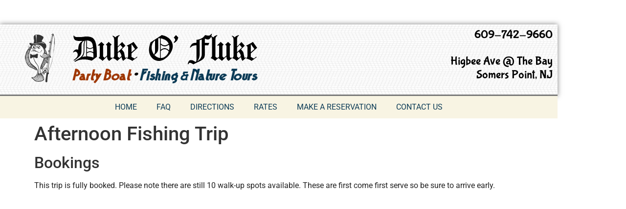

--- FILE ---
content_type: text/css
request_url: https://dukeofluke.com/wp-content/uploads/elementor/css/post-12.css?ver=1766440524
body_size: 958
content:
.elementor-12 .elementor-element.elementor-element-a7fe0a5{margin-top:0px;margin-bottom:0px;padding:0px 0px 0px 0px;}.elementor-12 .elementor-element.elementor-element-a14bd57:not(.elementor-motion-effects-element-type-background), .elementor-12 .elementor-element.elementor-element-a14bd57 > .elementor-motion-effects-container > .elementor-motion-effects-layer{background-color:#FFFFFF;background-image:url("https://dukeofluke.com/wp-content/uploads/2020/06/header-bg.jpg");}.elementor-12 .elementor-element.elementor-element-a14bd57{border-style:solid;border-width:0px 0px 3px 0px;border-color:#7A7A7A;box-shadow:0px 0px 10px 0px rgba(0,0,0,0.5);transition:background 0.3s, border 0.3s, border-radius 0.3s, box-shadow 0.3s;margin-top:50px;margin-bottom:0px;padding:0px 0px 0px 0px;}.elementor-12 .elementor-element.elementor-element-a14bd57, .elementor-12 .elementor-element.elementor-element-a14bd57 > .elementor-background-overlay{border-radius:0px 0px 0px 0px;}.elementor-12 .elementor-element.elementor-element-a14bd57 > .elementor-background-overlay{transition:background 0.3s, border-radius 0.3s, opacity 0.3s;}.elementor-widget-image .widget-image-caption{color:var( --e-global-color-text );font-family:var( --e-global-typography-text-font-family ), Sans-serif;font-weight:var( --e-global-typography-text-font-weight );}.elementor-widget-heading .elementor-heading-title{font-family:var( --e-global-typography-primary-font-family ), Sans-serif;font-weight:var( --e-global-typography-primary-font-weight );color:var( --e-global-color-primary );}.elementor-12 .elementor-element.elementor-element-eabd290{text-align:end;}.elementor-12 .elementor-element.elementor-element-eabd290 .elementor-heading-title{font-family:"Bubblegum Sans", Sans-serif;font-size:1.5em;font-weight:500;color:#000000;}.elementor-widget-text-editor{font-family:var( --e-global-typography-text-font-family ), Sans-serif;font-weight:var( --e-global-typography-text-font-weight );color:var( --e-global-color-text );}.elementor-widget-text-editor.elementor-drop-cap-view-stacked .elementor-drop-cap{background-color:var( --e-global-color-primary );}.elementor-widget-text-editor.elementor-drop-cap-view-framed .elementor-drop-cap, .elementor-widget-text-editor.elementor-drop-cap-view-default .elementor-drop-cap{color:var( --e-global-color-primary );border-color:var( --e-global-color-primary );}.elementor-12 .elementor-element.elementor-element-94a0191{text-align:end;font-family:"Bubblegum Sans", Sans-serif;font-size:1.5em;font-weight:500;color:#000000;}.elementor-widget-nav-menu .elementor-nav-menu .elementor-item{font-family:var( --e-global-typography-primary-font-family ), Sans-serif;font-weight:var( --e-global-typography-primary-font-weight );}.elementor-widget-nav-menu .elementor-nav-menu--main .elementor-item{color:var( --e-global-color-text );fill:var( --e-global-color-text );}.elementor-widget-nav-menu .elementor-nav-menu--main .elementor-item:hover,
					.elementor-widget-nav-menu .elementor-nav-menu--main .elementor-item.elementor-item-active,
					.elementor-widget-nav-menu .elementor-nav-menu--main .elementor-item.highlighted,
					.elementor-widget-nav-menu .elementor-nav-menu--main .elementor-item:focus{color:var( --e-global-color-accent );fill:var( --e-global-color-accent );}.elementor-widget-nav-menu .elementor-nav-menu--main:not(.e--pointer-framed) .elementor-item:before,
					.elementor-widget-nav-menu .elementor-nav-menu--main:not(.e--pointer-framed) .elementor-item:after{background-color:var( --e-global-color-accent );}.elementor-widget-nav-menu .e--pointer-framed .elementor-item:before,
					.elementor-widget-nav-menu .e--pointer-framed .elementor-item:after{border-color:var( --e-global-color-accent );}.elementor-widget-nav-menu{--e-nav-menu-divider-color:var( --e-global-color-text );}.elementor-widget-nav-menu .elementor-nav-menu--dropdown .elementor-item, .elementor-widget-nav-menu .elementor-nav-menu--dropdown  .elementor-sub-item{font-family:var( --e-global-typography-accent-font-family ), Sans-serif;font-weight:var( --e-global-typography-accent-font-weight );}.elementor-12 .elementor-element.elementor-element-80bb0f5 > .elementor-widget-container{background-color:#F8F4E3;}.elementor-12 .elementor-element.elementor-element-80bb0f5 .elementor-menu-toggle{margin:0 auto;}.elementor-12 .elementor-element.elementor-element-80bb0f5 .elementor-nav-menu .elementor-item{font-weight:400;text-transform:uppercase;}.elementor-12 .elementor-element.elementor-element-80bb0f5 .elementor-nav-menu--main .elementor-item{color:#0D3C57;fill:#0D3C57;}.elementor-theme-builder-content-area{height:400px;}.elementor-location-header:before, .elementor-location-footer:before{content:"";display:table;clear:both;}@media(max-width:767px){.elementor-12 .elementor-element.elementor-element-eabd290{text-align:center;}.elementor-12 .elementor-element.elementor-element-94a0191{text-align:center;}}

--- FILE ---
content_type: text/css
request_url: https://dukeofluke.com/wp-content/uploads/elementor/css/post-62.css?ver=1766440524
body_size: 787
content:
.elementor-widget-heading .elementor-heading-title{font-family:var( --e-global-typography-primary-font-family ), Sans-serif;font-weight:var( --e-global-typography-primary-font-weight );color:var( --e-global-color-primary );}.elementor-62 .elementor-element.elementor-element-66a7876{text-align:center;}.elementor-62 .elementor-element.elementor-element-66a7876 .elementor-heading-title{font-family:"Canterbury", Sans-serif;font-size:5em;font-weight:500;color:#FFFFFF;}.elementor-widget-icon-list .elementor-icon-list-item:not(:last-child):after{border-color:var( --e-global-color-text );}.elementor-widget-icon-list .elementor-icon-list-icon i{color:var( --e-global-color-primary );}.elementor-widget-icon-list .elementor-icon-list-icon svg{fill:var( --e-global-color-primary );}.elementor-widget-icon-list .elementor-icon-list-item > .elementor-icon-list-text, .elementor-widget-icon-list .elementor-icon-list-item > a{font-family:var( --e-global-typography-text-font-family ), Sans-serif;font-weight:var( --e-global-typography-text-font-weight );}.elementor-widget-icon-list .elementor-icon-list-text{color:var( --e-global-color-secondary );}.elementor-62 .elementor-element.elementor-element-5f52311 .elementor-icon-list-icon i{color:var( --e-global-color-78e259c6 );transition:color 0.3s;}.elementor-62 .elementor-element.elementor-element-5f52311 .elementor-icon-list-icon svg{fill:var( --e-global-color-78e259c6 );transition:fill 0.3s;}.elementor-62 .elementor-element.elementor-element-5f52311 .elementor-icon-list-item:hover .elementor-icon-list-icon i{color:var( --e-global-color-506323c7 );}.elementor-62 .elementor-element.elementor-element-5f52311 .elementor-icon-list-item:hover .elementor-icon-list-icon svg{fill:var( --e-global-color-506323c7 );}.elementor-62 .elementor-element.elementor-element-5f52311{--e-icon-list-icon-size:23px;--icon-vertical-offset:0px;}.elementor-62 .elementor-element.elementor-element-5f52311 .elementor-icon-list-item > .elementor-icon-list-text, .elementor-62 .elementor-element.elementor-element-5f52311 .elementor-icon-list-item > a{font-family:var( --e-global-typography-secondary-font-family ), Sans-serif;font-weight:var( --e-global-typography-secondary-font-weight );}.elementor-62 .elementor-element.elementor-element-5f52311 .elementor-icon-list-text{color:var( --e-global-color-78e259c6 );transition:color 0.3s;}.elementor-62 .elementor-element.elementor-element-5f52311 .elementor-icon-list-item:hover .elementor-icon-list-text{color:var( --e-global-color-506323c7 );}.elementor-62 .elementor-element.elementor-element-a7a3f5b{text-align:center;}.elementor-62 .elementor-element.elementor-element-a7a3f5b .elementor-heading-title{font-family:"Bubblegum Sans", Sans-serif;color:#FFFFFF;}.elementor-widget-text-editor{font-family:var( --e-global-typography-text-font-family ), Sans-serif;font-weight:var( --e-global-typography-text-font-weight );color:var( --e-global-color-text );}.elementor-widget-text-editor.elementor-drop-cap-view-stacked .elementor-drop-cap{background-color:var( --e-global-color-primary );}.elementor-widget-text-editor.elementor-drop-cap-view-framed .elementor-drop-cap, .elementor-widget-text-editor.elementor-drop-cap-view-default .elementor-drop-cap{color:var( --e-global-color-primary );border-color:var( --e-global-color-primary );}.elementor-62 .elementor-element.elementor-element-248843c{text-align:center;font-family:"Bubblegum Sans", Sans-serif;color:#FFFFFF;}.elementor-theme-builder-content-area{height:400px;}.elementor-location-header:before, .elementor-location-footer:before{content:"";display:table;clear:both;}/* Start Custom Fonts CSS */@font-face {
	font-family: 'Canterbury';
	font-style: normal;
	font-weight: normal;
	font-display: auto;
	src: url('https://dukeofluke.com/wp-content/uploads/2020/06/Canterbury-1.woff') format('woff'),
		url('https://dukeofluke.com/wp-content/uploads/2020/06/Canterbury.svg#Canterbury') format('svg');
}
/* End Custom Fonts CSS */